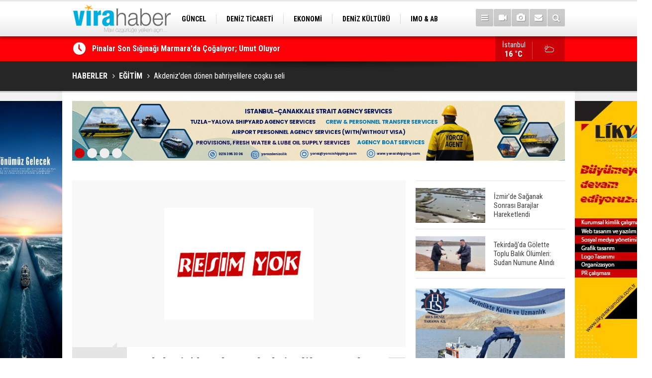

--- FILE ---
content_type: text/html; charset=UTF-8
request_url: https://www.virahaber.com/akdenizden-donen-bahriyelilere-cosku-seli-17845h.htm
body_size: 9841
content:
<!DOCTYPE html>
<html lang="tr" itemscope itemtype="http://schema.org/NewsArticle">
<head>
<base href="https://www.virahaber.com/" target="_self"/>
<meta http-equiv="Content-Type" content="text/html; charset=UTF-8" />
<meta http-equiv="Content-Language" content="tr" />
<meta name="viewport" content="width=device-width,initial-scale=1,minimum-scale=1,maximum-scale=1,user-scalable=0" />
<link rel="icon" href="/favicon.ico"> 
<meta http-equiv="Refresh" content="300" />
<title>Akdeniz&#039;den dönen bahriyelilere coşku seli</title>
<meta name="description" content="Deniz Harp Okulu öğrencileri, açık deniz eğitimlerini tamamlayarak İstanbul&#039;a döndü." />
<meta name="google-play-app" content="app-id=1" />
<link rel="canonical" href="https://www.virahaber.com/akdenizden-donen-bahriyelilere-cosku-seli-17845h.htm" />
<link rel="amphtml" href="https://www.virahaber.com/service/amp/akdenizden-donen-bahriyelilere-cosku-seli-17845h.htm">
<link rel="image_src" type="image/jpeg" href="https://www.virahaber.com/d/news/258.jpg" />
<meta name="DC.date.issued" content="2010-08-13T17:04:00+03:00" />
<meta property="og:type" content="article" />
<meta property="og:site_name" content="Vira Haber" />
<meta property="og:url" content="https://www.virahaber.com/akdenizden-donen-bahriyelilere-cosku-seli-17845h.htm" />
<meta property="og:title" content="Akdeniz&#039;den dönen bahriyelilere coşku seli" />
<meta property="og:description" content="Deniz Harp Okulu öğrencileri, açık deniz eğitimlerini tamamlayarak İstanbul&#039;a döndü." />
<meta property="og:image" content="https://www.virahaber.com/d/news/258.jpg" />
<meta property="og:image:width" content="880" />
<meta property="og:image:height" content="440" />
<meta name="twitter:card" content="summary_large_image">
<meta name="twitter:image" content="https://www.virahaber.com/d/news/258.jpg" />
<meta name="twitter:site" content="@virahabercom">
<meta name="twitter:url" content="https://www.virahaber.com/akdenizden-donen-bahriyelilere-cosku-seli-17845h.htm">
<meta name="twitter:title" content="Akdeniz&#039;den dönen bahriyelilere coşku seli" />
<meta name="twitter:description" content="Deniz Harp Okulu öğrencileri, açık deniz eğitimlerini tamamlayarak İstanbul&#039;a döndü." />
<meta itemprop="author" content="Vira Haber" />
<meta itemprop="url" content="https://www.virahaber.com/akdenizden-donen-bahriyelilere-cosku-seli-17845h.htm" />
<meta itemprop="thumbnailUrl" content="https://www.virahaber.com/d/news_t/258.jpg" />
<meta itemprop="articleSection" content="EĞİTİM" />
<meta itemprop="dateCreated" content="2010-08-13T17:04:00+03:00" />
<meta itemprop="dateModified" content="-0001-11-30T00:00:00+01:56" />
<meta itemprop="mainEntityOfPage" content="https://www.virahaber.com/egitim-haberleri-15hk.htm" />
<meta itemprop="image" content="https://www.virahaber.com/d/news/258.jpg" />
<link href="https://www.virahaber.com/s/style.css?190502.css" type="text/css" rel="stylesheet" />
<script type="text/javascript">var BURL="https://www.virahaber.com/"; var SURL="https://www.virahaber.com/s/"; var DURL="https://www.virahaber.com/d/";</script>
<script type="text/javascript" src="https://www.virahaber.com/s/function.js?190502.js"></script>
<!-- Global site tag (gtag.js) - Google Analytics -->
<script async src="https://www.googletagmanager.com/gtag/js?id=G-DKG6LBG2RE"></script>
<script>
  window.dataLayer = window.dataLayer || [];
  function gtag(){dataLayer.push(arguments);}
  gtag('js', new Date());

  gtag('config', 'G-DKG6LBG2RE');
</script>

<script>
  (function(i,s,o,g,r,a,m){i['GoogleAnalyticsObject']=r;i[r]=i[r]||function(){
  (i[r].q=i[r].q||[]).push(arguments)},i[r].l=1*new Date();a=s.createElement(o),
  m=s.getElementsByTagName(o)[0];a.async=1;a.src=g;m.parentNode.insertBefore(a,m)
  })(window,document,'script','https://www.google-analytics.com/analytics.js','ga');

  ga('create', 'UA-70174529-1', 'auto');
  ga('send', 'pageview');

</script>

<!-- Start Alexa Certify Javascript -->
<script type="text/javascript">
_atrk_opts = { atrk_acct:"0Egaq1DTcA20Ug", domain:"virahaber.com",dynamic: true};
(function() { var as = document.createElement('script'); as.type = 'text/javascript'; as.async = true; as.src = "https://certify-js.alexametrics.com/atrk.js"; var s = document.getElementsByTagName('script')[0];s.parentNode.insertBefore(as, s); })();
</script>
<noscript><img src="https://certify.alexametrics.com/atrk.gif?account=0Egaq1DTcA20Ug" style="display:none" height="1" width="1" alt="" /></noscript>
<!-- End Alexa Certify Javascript -->

<!-- Twitter universal website tag code -->
<script>
!function(e,t,n,s,u,a){e.twq||(s=e.twq=function(){s.exe?s.exe.apply(s,arguments):s.queue.push(arguments);
},s.version='1.1',s.queue=[],u=t.createElement(n),u.async=!0,u.src='//static.ads-twitter.com/uwt.js',
a=t.getElementsByTagName(n)[0],a.parentNode.insertBefore(u,a))}(window,document,'script');
// Insert Twitter Pixel ID and Standard Event data below
twq('init','o6xyd');
twq('track','PageView');
</script>
<!-- End Twitter universal website tag code -->

<!-- Facebook Pixel Code -->
<script>
!function(f,b,e,v,n,t,s)
{if(f.fbq)return;n=f.fbq=function(){n.callMethod?
n.callMethod.apply(n,arguments):n.queue.push(arguments)};
if(!f._fbq)f._fbq=n;n.push=n;n.loaded=!0;n.version='2.0';
n.queue=[];t=b.createElement(e);t.async=!0;
t.src=v;s=b.getElementsByTagName(e)[0];
s.parentNode.insertBefore(t,s)}(window, document,'script',
'https://connect.facebook.net/en_US/fbevents.js');
fbq('init', '1002811193598251');
fbq('track', 'PageView');
</script>
<noscript><img height="1" width="1" style="display:none"
src="https://www.facebook.com/tr?id=1002811193598251&ev=PageView&noscript=1"
/></noscript>
<!-- End Facebook Pixel Code -->

<meta name="msvalidate.01" content="68B694CC749FEDE9227F9BDB905B3EE1" />
<meta name="yandex-verification" content="0c87d9664b3a2f0c" />
<meta name="google-site-verification" content="UTUJz1sJ576LmS5lDv6eyR5wbtOthq_xaZ9JMS1Zh7c" />
<meta name="p:domain_verify" content="cbf4cfdf391c8170da1ee14b2d62ebb2"/>
<meta name="msvalidate.01" content="66E0E9361C044D1A7E6FA0C5E4D19C2E" />
<meta name="www.superhit.pro" content="vktimkublt7jzfjlsrtwk5cihsvdop9j">
<!--
<style>
.content-tools {
display: none;
}
</style>-->

<!--[if lt IE 9]>
<script src="https://oss.maxcdn.com/html5shiv/3.7.2/html5shiv.min.js"></script>
<script src="https://oss.maxcdn.com/respond/1.4.2/respond.min.js"></script>
<![endif]-->
</head>
<body class="body-main boxed">

<div class="CM_pageskin left visible-lg visible-md"><p>
<a href="https://turkpandi.com/tr/anasayfa" target="_blank"><img src="https://www.virahaber.com/d/banner/turkpıson.jpg" width="155" height="600" alt=""/></a>
</p>

<p>
<a href="https://medkonlines.com//" target="_blank"><img src="https://www.virahaber.com/d/banner/medkon26son.jpg" width="155" height="600" alt=""/></a>
</p>


<p>
<a href="https://www.virahaber.com/mail_list_add.php" target="_blank"><img src="https://www.virahaber.com/d/banner/aboneolun.gif" width="155" height="600" alt=""/></a>
</p></div><div class="CM_pageskin right visible-lg visible-md"><p>
<a href="https://likyareklamcilik.com.tr/" target="_blank"><img src="https://www.virahaber.com/d/banner/Lıkyareklamvıra.jpg" width="155" height="600" alt=""/></a>
</p></div><header class="base-header"><div class="container"><a class="logo" href="https://www.virahaber.com/" rel="home"><img class="img-responsive" src="https://www.virahaber.com/s/i/logo.png" alt="Vira Haber" width="200" height="70" /></a><nav class="nav-top pull-left"><ul class="clearfix"><li class="parent"><a href="https://www.virahaber.com/guncel-haberleri-1hk.htm" target="_self"><span>GÜNCEL</span></a></li><li class="parent"><a href="https://www.virahaber.com/deniz-ticareti-haberleri-4hk.htm" target="_self"><span>DENİZ TİCARETİ</span></a></li><li class="parent"><a href="https://www.virahaber.com/ekonomi-haberleri-23hk.htm" target="_self"><span>EKONOMİ</span></a></li><li class="parent"><a href="https://www.virahaber.com/deniz-kulturu-haberleri-3hk.htm" target="_self"><span>DENİZ KÜLTÜRÜ</span></a></li><li class="parent"><a href="https://www.virahaber.com/imo-ab-haberleri-30hk.htm" target="_self"><span>IMO & AB</span></a></li><li class="parent"><a href=""><span>SİTENE EKLE</span></a></li><li class="parent"><a href="https://www.virahaber.com/balikcilik-haberleri-12hk.htm" target="_self"><span>BALIKÇILIK</span></a></li><li class="parent"><a href="https://www.virahaber.com/cevre-haberleri-14hk.htm" target="_self"><span>ÇEVRE</span></a></li><li class="parent"><a href="https://www.virahaber.com/sektorden-haberleri-115hk.htm" target="_self"><span>SEKTÖRDEN</span></a></li></ul></nav><div class="nav-mini pull-right"><a href="javascript:;" class="toggle" id="menu_toggle" title="Menu" rel="self"><i class="icon-menu"></i></a><a href="https://www.virahaber.com/video-galeri.htm" title="Web TV"><i class="icon-videocam"></i></a><a href="https://www.virahaber.com/foto-galeri.htm" title="Foto Galeri"><i class="icon-camera"></i></a><a href="https://www.virahaber.com/contact.php" title="İletişim"><i class="icon-mail-alt"></i></a><a href="https://www.virahaber.com/search_result.php" title="Site içi arama"><i class="icon-search"></i></a></div><div id="menu"><ul class="topics clearfix"><li><span>Kategoriler</span><ul><li><a href="https://www.virahaber.com/balikcilik-haberleri-12hk.htm" target="_self">BALIKÇILIK</a></li><li><a href="https://www.virahaber.com/bilgisel-haberleri-112hk.htm" target="_self">BİLGİSEL</a></li><li><a href="https://www.virahaber.com/bogazlar-haberleri-9hk.htm" target="_self">BOĞAZLAR</a></li><li><a href="https://www.virahaber.com/cevre-haberleri-14hk.htm" target="_self">ÇEVRE</a></li><li><a href="https://www.virahaber.com/deniz-kazalari-haberleri-25hk.htm" target="_self">DENİZ KAZALARI</a></li><li><a href="https://www.virahaber.com/deniz-kulturu-haberleri-3hk.htm" target="_self">DENİZ KÜLTÜRÜ</a></li><li><a href="https://www.virahaber.com/deniz-ticareti-haberleri-4hk.htm" target="_self">Deniz Ticareti</a></li><li><a href="https://www.virahaber.com/deniz-ulasimi-haberleri-75hk.htm" target="_self">DENİZ ULAŞIMI</a></li><li><a href="https://www.virahaber.com/dunya-haberleri-2hk.htm" target="_self">DÜNYA</a></li><li><a href="https://www.virahaber.com/dzkk-haberleri-66hk.htm" target="_self">DZKK</a><ul class="sub"><li><a href="https://www.virahaber.com/sahil-guvenlik-haberleri-111hk.htm" target="_self">Sahil Güvenlik</a></li></ul></li><li><a href="https://www.virahaber.com/egitim-haberleri-15hk.htm" target="_self">EĞİTİM</a></li><li><a href="https://www.virahaber.com/ekonomi-haberleri-23hk.htm" target="_self">EKONOMİ</a></li><li><a href="https://www.virahaber.com/enerji-haberleri-68hk.htm" target="_self">ENERJİ</a></li><li><a href="https://www.virahaber.com/gemi-yat-insa-haberleri-5hk.htm" target="_self">Gemi & Yat İnşa</a></li><li><a href="https://www.virahaber.com/guncel-haberleri-1hk.htm" target="_self">GÜNCEL</a></li><li><a href="https://www.virahaber.com/imo-ab-haberleri-30hk.htm" target="_self">IMO & AB</a></li><li><a href="https://www.virahaber.com/kibris-haberleri-56hk.htm" target="_self">KIBRIS</a></li><li><a href="https://www.virahaber.com/kuresel-isinma-haberleri-132hk.htm" target="_self">KÜRESEL ISINMA</a></li><li><a href="https://www.virahaber.com/kurumsal-haberleri-17hk.htm" target="_self">KURUMSAL</a></li><li><a href="https://www.virahaber.com/liman-haberleri-6hk.htm" target="_self">LİMAN</a></li><li><a href="https://www.virahaber.com/lojistik-haberleri-116hk.htm" target="_self">LOJİSTİK</a></li><li><a href="https://www.virahaber.com/marina-haberleri-72hk.htm" target="_self">MARİNA</a></li><li><a href="https://www.virahaber.com/roportaj-haberleri-21hk.htm" target="_self">RÖPORTAJ</a></li><li><a href="https://www.virahaber.com/savunma-sanayi-haberleri-47hk.htm" target="_self">SAVUNMA SANAYİ</a></li><li><a href="https://www.virahaber.com/sektorden-haberleri-115hk.htm" target="_self">SEKTÖRDEN</a></li><li><a href="https://www.virahaber.com/serbest-kursu-haberleri-16hk.htm" target="_self">SERBEST KÜRSÜ</a></li><li><a href="">Sitene Ekle</a></li><li><a href="https://www.virahaber.com/su-sporlari-haberleri-19hk.htm" target="_self">SU SPORLARI</a></li><li><a href="https://www.virahaber.com/turizm-haberleri-7hk.htm" target="_self">TURİZM</a></li><li><a href="https://www.virahaber.com/vira-maritime-haberleri-49hk.htm" target="_self">VİRA MARITIME</a></li></ul></li><li><span>Foto Galeri</span><ul><li><a href="https://www.virahaber.com/balikcilik-5gk.htm">BALIKÇILIK</a></li><li><a href="https://www.virahaber.com/deniz-3gk.htm">DENİZ</a></li><li><a href="https://www.virahaber.com/deniz-kulturu-4gk.htm">DENİZ KÜLTÜRÜ</a></li><li><a href="https://www.virahaber.com/deniz-ticaret-odasi-9gk.htm">DENİZ TİCARET ODASI</a></li><li><a href="https://www.virahaber.com/donanma-14gk.htm">DONANMA</a></li><li><a href="https://www.virahaber.com/dunya-11gk.htm">DÜNYA</a></li><li><a href="https://www.virahaber.com/egitim-17gk.htm">EĞİTİM</a></li><li><a href="https://www.virahaber.com/gemi-1gk.htm">GEMİ</a></li><li><a href="https://www.virahaber.com/guncel-10gk.htm">GÜNCEL</a></li><li><a href="https://www.virahaber.com/sektor-16gk.htm">SEKTÖR</a></li><li><a href="https://www.virahaber.com/sinema-12gk.htm">SİNEMA</a></li><li><a href="https://www.virahaber.com/spor-15gk.htm">SPOR</a></li><li><a href="https://www.virahaber.com/sualti-2gk.htm">SUALTI</a></li><li><a href="https://www.virahaber.com/vira-dergisi-8gk.htm">VİRA DERGİSİ</a></li><li><a href="https://www.virahaber.com/yasam-13gk.htm">YAŞAM</a></li><li><a href="https://www.virahaber.com/yat-ve-tekne-7gk.htm">YAT VE TEKNE</a></li></ul></li><li><span>Web TV</span><ul><li><a href="https://www.virahaber.com/genel-1vk.htm">Genel</a></li><li><a href="https://www.virahaber.com/roportaj-2vk.htm">Röportaj</a></li></ul></li><li><span>Diğer</span><ul><li><a href="https://www.virahaber.com/yazarlar.htm">Yazarlar</a></li><li><a href="https://www.virahaber.com/mansetler.htm">Manşetler</a></li><li><a href="https://www.virahaber.com/gunun-haberleri.htm">Günün Haberleri</a></li><li><a href="https://www.virahaber.com/gazete.htm">Gazete Manşetleri</a></li><li><a href="https://www.virahaber.com/weather_report.php">Hava Durumu</a></li><li><a href="https://www.virahaber.com/prayer.php">Namaz Vakitleri</a></li><li><a href="https://www.virahaber.com/sitene-ekle.htm">Sitene Ekle</a></li><li><a href="https://www.virahaber.com/contact.php">İletişim</a></li></ul></li></ul></div></div></header><main role="main"><div class="bar-lm"><div class="container"><div class="last-min pull-left"><ul class="owl-carousel"><li><a href="https://www.virahaber.com/filipinlerdeki-feribot-kazasinda-can-kaybi-18e-yukseldi-24-kisi-hala-kayip-75842h.htm">Filipinler'deki Feribot Kazasında Can Kaybı 18'e Yükseldi, 24 Kişi Hala Kayıp</a></li><li><a href="https://www.virahaber.com/pinalar-son-siginagi-marmarada-cogaliyor-umut-oluyor-75841h.htm">Pinalar Son Sığınağı Marmara'da Çoğalıyor; Umut Oluyor</a></li><li><a href="https://www.virahaber.com/bu-yil-tezgahlarin-yildizi-palamut-yerine-karadeniz-hamsisi-oldu-75840h.htm">Bu Yıl Tezgahların Yıldızı Palamut Yerine Karadeniz Hamsisi Oldu</a></li><li><a href="https://www.virahaber.com/turk-sondaj-gemisi-yildirim-istanbul-bogazindan-gecti-75839h.htm">Türk Sondaj Gemisi Yıldırım İstanbul Boğazı'ndan Geçti</a></li><li><a href="https://www.virahaber.com/bozburunda-hayalet-aglar-denizden-temizlendi-75838h.htm">Bozburun'da Hayalet Ağlar Denizden Temizlendi</a></li><li><a href="https://www.virahaber.com/bodrum-kas-arasi-denizlerde-firtina-uyarisi-75837h.htm">Bodrum-Kaş Arası Denizlerde Fırtına Uyarısı</a></li><li><a href="https://www.virahaber.com/bozcaadaya-yapilacak-tum-feribot-seferleri-iptal-edildi-75836h.htm">Bozcaada’ya Yapılacak Tüm Feribot Seferleri İptal Edildi</a></li><li><a href="https://www.virahaber.com/marmara-denizine-50-yil-once-dusen-ucagin-yeni-parcalari-bulundu-75835h.htm">Marmara Denizi'ne 50 Yıl Önce Düşen Uçağın Yeni Parçaları Bulundu</a></li><li><a href="https://www.virahaber.com/silifkede-balik-ciftliginin-agi-yirtildi-kiyilar-balikla-doldu-75832h.htm">Silifke’de Balık Çiftliğinin Ağı Yırtıldı, Kıyılar Balıkla Doldu</a></li><li><a href="https://www.virahaber.com/canakkale-bogazi-sis-sebebiyle-gemi-gecislerine-kapatildi-75834h.htm">Çanakkale Boğazı, Sis Sebebiyle Gemi Geçişlerine Kapatıldı</a></li></ul></div><a class="weather-info pull-right" href="https://www.virahaber.com/weather_report.php" title="Hava durumu"><span class="city">İstanbul<span>16 °C</span></span><span class="icon"><i class="icon-accu-6"></i></span></a></div></div><div class="page-title"><div class="container"><ol itemscope itemtype="http://schema.org/BreadcrumbList">
<li itemscope itemtype="http://schema.org/ListItem" itemprop="itemListElement"><a itemprop="item" href="https://www.virahaber.com/"><h1 itemprop="name">HABERLER</h1></a></li>
<li itemscope itemtype="http://schema.org/ListItem" itemprop="itemListElement"><a itemprop="item" href="https://www.virahaber.com/egitim-haberleri-15hk.htm"><h2 itemprop="name">EĞİTİM</h2></a></li>
<li itemscope itemtype="http://schema.org/ListItem" itemprop="itemListElement"><span itemprop="name">Akdeniz'den dönen bahriyelilere coşku seli</span></li></ol></div></div><div class="offset-top"></div><div class="banner-animation banner-animation-0"><div class="container"><ul class="owl-carousel"><li><a href="https://www.yorozshipping.com/" target="_blank"><img src="https://www.virahaber.com/d/banner/yoroz-24-page-0001.jpg" alt="" /></a></li><li><a href="https://www.alfalaval.com.tr/endustriler/denizcilik-ve-tasimacilik/denizcilik/?utm_source=7deniz&utm_medium=banner&utm_campaign=global_trk_ed_al_a_sustainableshipping" target="_blank"><img src="https://www.virahaber.com/d/banner/banner-sustainable-shipping-vira-haber.png" alt="" /></a></li><li><a href=" https://ww2.eagle.org/en/Products-and-Services/sustainability/carbon-accounting.html?utm_source=display-ad&utm_medium=banner-ad&utm_campaign=carbon-accounting&utm_id=vira-haber" target="_blank"><img src="https://www.virahaber.com/d/banner/22362-vira-haber-turkey-september-980x120.jpg" alt="" /></a></li><li><a href="https://likyareklamcilik.com.tr/" target="_blank"><img src="https://www.virahaber.com/d/banner/3.gif" alt="" /></a></li></ul><div class="pager"><div class="item"></div><div class="item"></div><div class="item"></div><div class="item"></div></div></div></div><div class="page-inner"><div class="container clearfix"><div class="page-content"><div id="news-17845" data-order="1" data-id="17845" data-title="Akdeniz&#039;den dönen bahriyelilere coşku seli" data-url="https://www.virahaber.com/akdenizden-donen-bahriyelilere-cosku-seli-17845h.htm"><div class="imgc image"><img src="https://www.virahaber.com/d/news/258.jpg" alt="Akdeniz&#039;den dönen bahriyelilere coşku seli" /></div><aside class="article-side clearfix"><div class="content-date" itemprop="datePublished" content="2010-08-13T17:04:00+03:00"><span class="p1">17:04</span><span class="p2">13 Ağustos 2010</span></div><div class="content-tools bookmark-block" data-type="1"><a class="icon-mail-alt" rel="nofollow" href="javascript:void(0)" onclick="return openPopUp_520x390('https://www.virahaber.com/send_to_friend.php?type=1&amp;id=17845');" title="Arkadaşına Gönder"></a><a class="icon-print" rel="nofollow" href="javascript:void(0)" onclick="return openPopUp_670x500('https://www.virahaber.com/print.php?type=1&amp;id=17845')" title="Yazdır"></a><span class="icon-comment" onclick="$.scrollTo('#comment_form_17845', 600);" title="Yorum Yap"></span></div></aside><article class="news-detail clearfix"><div class="content-heading"><h1 class="content-title" itemprop="name">Akdeniz'den dönen bahriyelilere coşku seli</h1><h2 class="content-description" itemprop="description"><summary>Deniz Harp Okulu öğrencileri, açık deniz eğitimlerini tamamlayarak İstanbul'a döndü.</summary></h2><div class="text-size"><span onclick="changeFontSize('.text-content', 'u');" title="Yazıyı büyüt">A+</span><span onclick="changeFontSize('.text-content', 'd');" title="Yazıyı küçült">A-</span></div></div><div class="advert"><div class="holder"><a href="http://bit.ly/2NS8Bqh" target="_blank"><img src="https://www.virahaber.com/d/banner/vento-ocak.gif" width="300" height="250" alt=""/></a></div></div><div itemprop="articleBody" class="text-content"><p><br />Deniz Harp Okulu'nda 4. sınıfa geçen 5'i kadın 153 öğrenci, "Cezayirli Gazi Hasan Paşa" ve "Sokullu Mehmet Paşa" adlı okul gemileriyle Girne, İskenderiye, Tunus, Barselona ve Napoli'deki açık deniz eğitimini tamamlayarak Pendik'teki İstanbul Tersanesi'ne geldi.<br /></p><p>Öğrencileri karşılamak amacıyla düzenlenen törende konuşan Deniz Harp Okulu Komutanı Tuğamiral Kemalettin Gür, uzun bir yolculuktan dönen Harbiyelileri yeniden aralarında görmekten mutluluk duyduklarını belirtti.<br /><div class="banner-animation banner-animation-2"><div class="container"><ul class="owl-carousel"><li><a href="https://www.seamanticket.com/" target="_blank"><img src="https://www.virahaber.com/d/banner/web-banner-rev-01.jpg" alt="" /></a></li></ul><div class="pager"><div class="item"></div></div></div></div>Öğrencilerin ileride deniz subayı olarak görev yapacakları ortamı ve yaşam tarzını belirli ölçüde gördüğünü ifade eden Gür, gençlerin daha önce kısa süreli olarak tanıdıkları gemi hayatının, her türlü ihtiyacın karşılandığı okul yaşamına kıyasla daha zor olduğunu, ancak bir o kadar da zevkli ve gurur verdiğini hissettiklerini kaydetti.<br />Gençlerin bu eğitimden aldıkları deneyimleri gemilerde ve gemi komutanlığı görevlerinde kullanacaklarını aktaran Gür, şunları söyledi:<br />"Ziyaret ettikleri limanlarda önce ülkemizi, sonra da Deniz Harp Okulunu temsil ettiler. Gösterdikleri disiplinli ve örnek davranışlarla güven verdiler ve sınıf olarak yıllarca hatırlayacakları yeni anılar biriktirdiler. Bu uzun seyirde gösterdikleri başarı için teşekkür ediyorum. Bugünden itibaren teğmen sınıfı olarak okulla ilgili sorumluluklarını yüklenmelerini ve büyük bir disiplinle yerine getirmelerine bekliyorum. Bu eğitim seyrini başarıyla tamamlayan tüm personele gayretleri için teşekkür ediyorum."<br />Karşılama, öğrencilerin tören geçişiyle sona erdi. Öğrenciler, tören sonunda da kendilerini karşılamaya gelen aileleriyle kucaklaşarak hasret giderdi.</p><br /></div><div class="read-count" itemprop="interactionCount">Bu haber toplam 1227 defa okunmuştur</div></article><div class="banner"><img src="https://www.virahaber.com/d/banner/vira-mobilapp-alt-bant.jpg"  width="100%" alt=""/><br><a href="https://www.youtube.com/channel/UCqdStz5TVsYMWjzX-tgBOYw" target="_blank"><img src="https://www.virahaber.com/d/banner/youtubechannel2021.jpg"  width="100%" alt=""/></a><br><br><img src="https://www.virahaber.com/d/banner/SosyalMedyaTakip.jpg"  width="100%" alt=""/></div><div class="middle_sub_page_title"><span>Önceki ve Sonraki Haberler</span></div><div class="news-other-nav clearfix"><a class="prev" href="https://www.virahaber.com/filyosta-ikinci-bir-limana-gerek-yok-17842h.htm" rel="prev"><i class="icon-angle-left"></i><img class="img-responsive" src="https://www.virahaber.com/d/news/258.jpg" alt="" /><span class="t">“Filyos’ta ikinci bir limana gerek yok”</span></a><a class="next" href="https://www.virahaber.com/bizde-gay-yok-17846h.htm" rel="next"><i class="icon-angle-right"></i><img class="img-responsive" src="https://www.virahaber.com/d/news/258.jpg" alt="" /><span class="t">Bizde gay yok</span></a></div><section class="comment-block"><h1 class="caption"><span>HABERE</span> YORUM KAT</h1><div class="comment_add clearfix"><form method="post" id="comment_form_17845" onsubmit="return addComment(this, 1, 17845);"><textarea name="comment_content" class="comment_content" rows="6" placeholder="YORUMUNUZ" maxlength="500"></textarea><input type="hidden" name="reply" value="0" /><span class="reply_to"></span><input type="text" name="member_name" class="member_name" placeholder="AD-SOYAD" /><input type="submit" name="comment_submit" class="comment_submit" value="YORUMLA" /></form><div class="info"><b>UYARI:</b> Küfür, hakaret, rencide edici cümleler veya imalar, inançlara saldırı içeren, imla kuralları ile yazılmamış,<br /> Türkçe karakter kullanılmayan ve büyük harflerle yazılmış yorumlar onaylanmamaktadır.</div></div></section><div id="fb-comments-17845" class="fb-comments" data-href="https://www.virahaber.com/akdenizden-donen-bahriyelilere-cosku-seli-17845h.htm" data-width="100%" data-numposts="5" data-colorscheme="light"></div><div class="banner"><script async src="//pagead2.googlesyndication.com/pagead/js/adsbygoogle.js"></script>
<!-- Virahaber Reklam -->
<ins class="adsbygoogle"
     style="display:block"
     data-ad-client="ca-pub-6305375153901965"
     data-ad-slot="8150823546"
     data-ad-format="auto"></ins>
<script>
(adsbygoogle = window.adsbygoogle || []).push({});
</script></div></div></div><aside class="base-side clearfix"><div class="headline-side"><ul class="row ms-row-fit show-scroll"><li class="col-xs-12 col-ms-6 col-sm-6 col-md-12"><a href="https://www.virahaber.com/izmirde-saganak-sonrasi-barajlar-hareketlendi-75829h.htm"><span class="i imgc"><img src="https://www.virahaber.com/d/news_t/46571.jpg" alt="İzmir&#039;de Sağanak Sonrası Barajlar Hareketlendi" width="140" height="70" /></span><span class="t">İzmir'de Sağanak Sonrası Barajlar Hareketlendi</span></a></li><li class="col-xs-12 col-ms-6 col-sm-6 col-md-12"><a href="https://www.virahaber.com/tekirdagda-golette-toplu-balik-olumleri-sudan-numune-alindi-75828h.htm"><span class="i imgc"><img src="https://www.virahaber.com/d/news_t/46570.jpg" alt="Tekirdağ&#039;da Gölette Toplu Balık Ölümleri: Sudan Numune Alındı" width="140" height="70" /></span><span class="t">Tekirdağ'da Gölette Toplu Balık Ölümleri: Sudan Numune Alındı</span></a></li></ul></div><div class="banner banner-side"><a href="https://www.hesdeniz.com/"  target="_blank"><img src="https://www.virahaber.com/d/banner/hesdenizsag2gifson.gif" alt="" class="img-responsive"/></a><br><br>

<a href="https://likyareklamcilik.com.tr/"  target="_blank"><img src="https://www.virahaber.com/d/banner/likyasag01.gif" alt="" class="img-responsive"/></a><br><br></div><div class="side-content news-side-list"><div class="side-caption-2"><span>Bu Kategorideki Diğer Haberler</span></div><div class="row ms-row-fit"><a class="col-xs-12 col-ms-6 col-sm-6 col-md-12" href="https://www.virahaber.com/turkiye-genelinde-milyonlarca-ogrenci-karne-alarak-yariyil-tatiline-girdi-75783h.htm"><img class="img-responsive" src="https://www.virahaber.com/d/news/46525.jpg" alt="Türkiye Genelinde Milyonlarca Öğrenci Karne Alarak Yarıyıl Tatiline Girdi" /><span class="t">Türkiye Genelinde Milyonlarca Öğrenci Karne Alarak Yarıyıl Tatiline Girdi</span></a><a class="col-xs-12 col-ms-6 col-sm-6 col-md-12" href="https://www.virahaber.com/dehukam-ile-cag-universitesi-arasinda-deniz-hukuku-alaninda-is-birligi-protokolu-imza-75598h.htm"><img class="img-responsive" src="https://www.virahaber.com/d/news/46341.jpg" alt="DEHUKAM ile Çağ Üniversitesi Arasında Deniz Hukuku Alanında İş Birliği Protokolü İmzalandı" /><span class="t">DEHUKAM ile Çağ Üniversitesi Arasında Deniz Hukuku Alanında İş Birliği Protokolü İmzalandı</span></a><a class="col-xs-12 col-ms-6 col-sm-6 col-md-12" href="https://www.virahaber.com/ayvalikta-denizcilik-lisesine-iso-9001-kalite-belgesi-75509h.htm"><img class="img-responsive" src="https://www.virahaber.com/d/news/46250.jpg" alt="Ayvalık’ta Denizcilik Lisesine ISO 9001 Kalite Belgesi" /><span class="t">Ayvalık’ta Denizcilik Lisesine ISO 9001 Kalite Belgesi</span></a><a class="col-xs-12 col-ms-6 col-sm-6 col-md-12" href="https://www.virahaber.com/piri-reis-denizcilik-mtal-ogrencileri-alicantede-uygulamali-denizcilik-egitimi-aldi-75463h.htm"><img class="img-responsive" src="https://www.virahaber.com/d/news/46203.jpg" alt="Piri Reis Denizcilik MTAL Öğrencileri Alicante’de Uygulamalı Denizcilik Eğitimi Aldı" /><span class="t">Piri Reis Denizcilik MTAL Öğrencileri Alicante’de Uygulamalı Denizcilik Eğitimi Aldı</span></a><a class="col-xs-12 col-ms-6 col-sm-6 col-md-12" href="https://www.virahaber.com/mersinli-genc-denizciler-erasmus-staji-icin-italya-yolcusu-75192h.htm"><img class="img-responsive" src="https://www.virahaber.com/d/news/45928.jpg" alt="Mersinli Genç Denizciler Erasmus Stajı İçin İtalya Yolcusu" /><span class="t">Mersinli Genç Denizciler Erasmus Stajı İçin İtalya Yolcusu</span></a></div></div><div class="banner banner-side"><p> </p>
<p> </p>

<a href="https://www.virahaber.com/d/file/DTO_OCAK_2026.pdf" target="_blank"><img src="https://www.virahaber.com/d/banner/OnKapakOcak.jpg"
 width="250" height="350" alt=""/></a>

<p> </p>
<p> </p>
<p> </p></div></aside></div></div></main><footer class="base-footer"><div class="container"><a class="logo" href="https://www.virahaber.com/" rel="home"><img class="img-responsive" src="https://www.virahaber.com/s/i/logo.png" alt="Vira Haber" width="200" height="70" /></a><ul class="nav-footer"><li class="parent"><a href="https://www.virahaber.com/./" target="_self">Ana Sayfa</a></li><li class="parent"><a href="https://www.virahaber.com/identity.php" target="_self">Künye</a></li><li class="parent"><a href="https://www.virahaber.com/contact.php" target="_self">İletişim</a></li><li class="parent"><a href="https://www.virahaber.com/gizlilik-ilkeleri-1s.htm" target="_self">Gizlilik Politikası</a></li><li class="parent"><a href="https://www.virahaber.com/rss/" target="_self">RSS</a></li><li class=""><a href="https://www.virahaber.com/imsakiye/" target="_self">İmsakiye</a></li></ul><div class="nav-social"><a href="http://www.facebook.com/ViraYayin" rel="nofollow" target="_blank" title="Facebook ile takip et"><i class="icon-facebook"></i></a><a href="https://twitter.com/virahabercom" rel="nofollow" target="_blank" title="Twitter ile takip et"><i class="icon-twitter"></i></a><a href="https://www.virahaber.com/rss/" target="_blank" title="RSS, News Feed, Haber Beslemesi"><i class="icon-rss"></i></a><a href="https://www.virahaber.com/member_login.php" title="Üye girişi"><i class="icon-lock"></i></a><a href="https://www.virahaber.com/search_result.php" title="Site içi arama"><i class="icon-search"></i></a></div><div class="info">Tüm Hakları Saklıdır &copy; 2006-2020 <h1>Vira Haber</h1> &nbsp;|&nbsp; +90 542 236 66 38 &nbsp;|&nbsp; <span class="cm-sign"><a href="//www.cmbilisim.com/haber-portali-20s.htm" target="_blank" title="CMNews Haber Portalı Scripti">Haber Scripti</a><i class="icon-cm" title="CM Bilişim Teknolojileri"></i></span></div><div class="back-to-top"><i class="icon-up-open"></i></div><div class="nav-ql"><ul class="clearfix"></ul></div><div class="footer-news"><h2><a href="https://www.virahaber.com/gunun-haberleri.htm">Günün Öne Çıkan Haberleri</a></h2><ul class="clearfix"><li><a class="icon-angle-right" href="https://www.virahaber.com/bozburunda-hayalet-aglar-denizden-temizlendi-75838h.htm">Bozburun'da Hayalet Ağlar Denizden Temizlendi</a></li><li><a class="icon-angle-right" href="https://www.virahaber.com/silifkede-balik-ciftliginin-agi-yirtildi-kiyilar-balikla-doldu-75832h.htm">Silifke’de Balık Çiftliğinin Ağı Yırtıldı, Kıyılar Balıkla Doldu</a></li><li><a class="icon-angle-right" href="https://www.virahaber.com/bozcaadaya-yapilacak-tum-feribot-seferleri-iptal-edildi-75836h.htm">Bozcaada’ya Yapılacak Tüm Feribot Seferleri İptal Edildi</a></li><li><a class="icon-angle-right" href="https://www.virahaber.com/bodrum-kas-arasi-denizlerde-firtina-uyarisi-75837h.htm">Bodrum-Kaş Arası Denizlerde Fırtına Uyarısı</a></li><li><a class="icon-angle-right" href="https://www.virahaber.com/marmara-denizine-50-yil-once-dusen-ucagin-yeni-parcalari-bulundu-75835h.htm">Marmara Denizi'ne 50 Yıl Önce Düşen Uçağın Yeni Parçaları Bulundu</a></li><li><a class="icon-angle-right" href="https://www.virahaber.com/turk-sondaj-gemisi-yildirim-istanbul-bogazindan-gecti-75839h.htm">Türk Sondaj Gemisi Yıldırım İstanbul Boğazı'ndan Geçti</a></li><li><a class="icon-angle-right" href="https://www.virahaber.com/pinalar-son-siginagi-marmarada-cogaliyor-umut-oluyor-75841h.htm">Pinalar Son Sığınağı Marmara'da Çoğalıyor; Umut Oluyor</a></li><li><a class="icon-angle-right" href="https://www.virahaber.com/filipinlerdeki-feribot-kazasinda-can-kaybi-18e-yukseldi-24-kisi-hala-kayip-75842h.htm">Filipinler'deki Feribot Kazasında Can Kaybı 18'e Yükseldi, 24 Kişi Hala Kayıp</a></li><li><a class="icon-angle-right" href="https://www.virahaber.com/bu-yil-tezgahlarin-yildizi-palamut-yerine-karadeniz-hamsisi-oldu-75840h.htm">Bu Yıl Tezgahların Yıldızı Palamut Yerine Karadeniz Hamsisi Oldu</a></li><li><a class="icon-angle-right" href="https://www.virahaber.com/canakkale-bogazi-sis-sebebiyle-gemi-gecislerine-kapatildi-75834h.htm">Çanakkale Boğazı, Sis Sebebiyle Gemi Geçişlerine Kapatıldı</a></li><li><a class="icon-angle-right" href="https://www.virahaber.com/sahil-guvenlikten-nefes-kesen-yunus-kurtarma-operasyonu-75831h.htm">Sahil Güvenlikten Nefes Kesen Yunus Kurtarma Operasyonu</a></li><li><a class="icon-angle-right" href="https://www.virahaber.com/balikcilar-fark-etti-denizde-dalgic-kiyafetli-erkek-cesedi-bulundu-75833h.htm">Balıkçılar Fark Etti, Denizde Dalgıç Kıyafetli Erkek Cesedi Bulundu</a></li><li><a class="icon-angle-right" href="https://www.virahaber.com/tmmob-gemi-muhendisleri-odasi-izmir-subesinde-yeni-yonetim-belirlendi-75830h.htm">TMMOB Gemi Mühendisleri Odası İzmir Şubesi’nde Yeni Yönetim Belirlendi</a></li><li><a class="icon-angle-right" href="https://www.virahaber.com/canakkale-bogazindaki-savas-gemisi-batiklari-koruma-altina-aliniyor-75821h.htm">Çanakkale Boğazı'ndaki Savaş Gemisi Batıkları Koruma Altına Alınıyor</a></li><li><a class="icon-angle-right" href="https://www.virahaber.com/izmirde-saganak-sonrasi-barajlar-hareketlendi-75829h.htm">İzmir'de Sağanak Sonrası Barajlar Hareketlendi</a></li></ul></div></div></footer><!-- 0.013039112091064 --><script defer src="https://static.cloudflareinsights.com/beacon.min.js/vcd15cbe7772f49c399c6a5babf22c1241717689176015" integrity="sha512-ZpsOmlRQV6y907TI0dKBHq9Md29nnaEIPlkf84rnaERnq6zvWvPUqr2ft8M1aS28oN72PdrCzSjY4U6VaAw1EQ==" data-cf-beacon='{"version":"2024.11.0","token":"27762d8c8e704ccf908927bb7382708e","r":1,"server_timing":{"name":{"cfCacheStatus":true,"cfEdge":true,"cfExtPri":true,"cfL4":true,"cfOrigin":true,"cfSpeedBrain":true},"location_startswith":null}}' crossorigin="anonymous"></script>
</body></html>

--- FILE ---
content_type: text/html; charset=utf-8
request_url: https://www.google.com/recaptcha/api2/aframe
body_size: 266
content:
<!DOCTYPE HTML><html><head><meta http-equiv="content-type" content="text/html; charset=UTF-8"></head><body><script nonce="Os9-Tfc2tZ-UyPptbDAW3w">/** Anti-fraud and anti-abuse applications only. See google.com/recaptcha */ try{var clients={'sodar':'https://pagead2.googlesyndication.com/pagead/sodar?'};window.addEventListener("message",function(a){try{if(a.source===window.parent){var b=JSON.parse(a.data);var c=clients[b['id']];if(c){var d=document.createElement('img');d.src=c+b['params']+'&rc='+(localStorage.getItem("rc::a")?sessionStorage.getItem("rc::b"):"");window.document.body.appendChild(d);sessionStorage.setItem("rc::e",parseInt(sessionStorage.getItem("rc::e")||0)+1);localStorage.setItem("rc::h",'1769446588775');}}}catch(b){}});window.parent.postMessage("_grecaptcha_ready", "*");}catch(b){}</script></body></html>